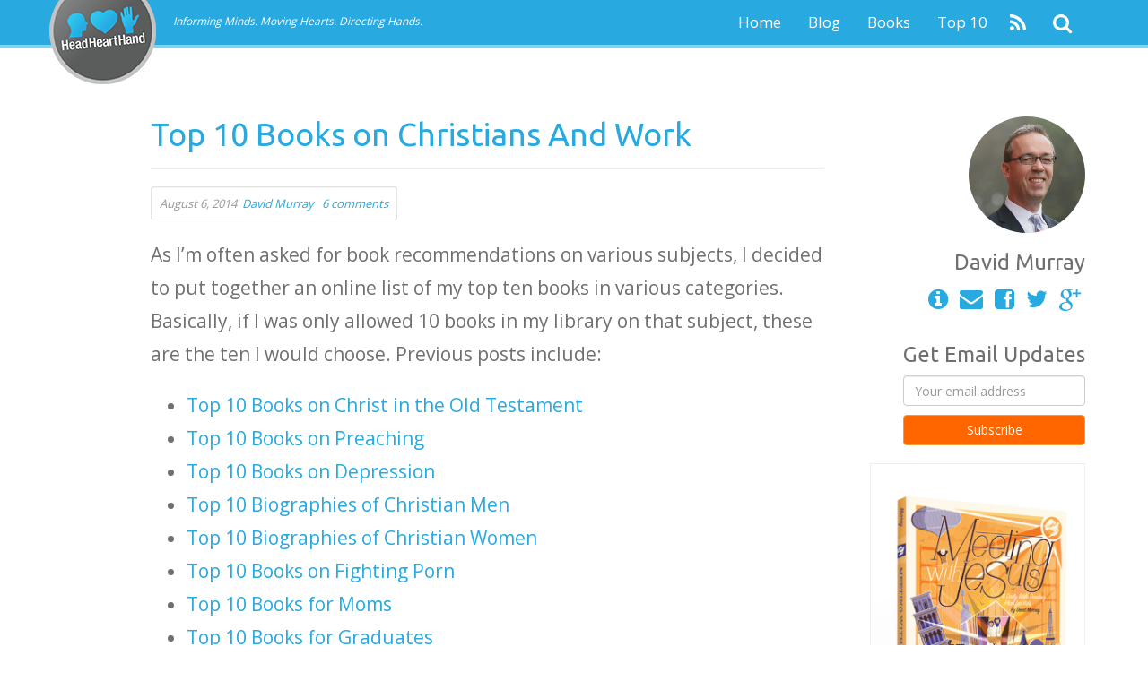

--- FILE ---
content_type: text/html; charset=UTF-8
request_url: https://headhearthand.org/blog/2014/08/06/top-10-books-on-christians-and-work/
body_size: 15627
content:
<!doctype html>
<!--[if lt IE 7 ]> <html class="no-js ie6" lang="en-US"
	xmlns="http://www.w3.org/1999/xhtml" 
	xmlns:og="http://ogp.me/ns#" 
	xmlns:fb="http://www.facebook.com/2008/fbml" > <![endif]-->
<!--[if IE 7 ]>    <html class="no-js ie7" lang="en-US"
	xmlns="http://www.w3.org/1999/xhtml" 
	xmlns:og="http://ogp.me/ns#" 
	xmlns:fb="http://www.facebook.com/2008/fbml" > <![endif]-->
<!--[if IE 8 ]>    <html class="no-js ie8" lang="en-US"
	xmlns="http://www.w3.org/1999/xhtml" 
	xmlns:og="http://ogp.me/ns#" 
	xmlns:fb="http://www.facebook.com/2008/fbml" > <![endif]-->
<!--[if (gte IE 9)|!(IE)]><!--> <html class="no-js" lang="en-US"
	xmlns="http://www.w3.org/1999/xhtml" 
	xmlns:og="http://ogp.me/ns#" 
	xmlns:fb="http://www.facebook.com/2008/fbml" > <!--<![endif]-->
<head>

<meta charset="UTF-8" />
<meta name="viewport" content="width=device-width, user-scalable=no, initial-scale=1.0, minimum-scale=1.0, maximum-scale=1.0">
<meta http-equiv="X-UA-Compatible" content="IE=edge,chrome=1" />

<title>Top 10 Books On Christians And Work | HeadHeartHand Blog</title>
        <link rel="icon" type="image/png" href="//headhearthand.org/uploads/2014/02/favicon.ico" />
    
<link rel="profile" href="http://gmpg.org/xfn/11" />
<link rel="pingback" href="https://headhearthand.org/eph24/xmlrpc.php" />

<link rel="alternate" type="application/rss+xml" title="HeadHeartHand Blog &raquo; Feed" href="https://headhearthand.org/feed/" />
<link rel="alternate" type="application/rss+xml" title="HeadHeartHand Blog &raquo; Comments Feed" href="https://headhearthand.org/comments/feed/" />
<link rel="alternate" type="application/rss+xml" title="HeadHeartHand Blog &raquo; Top 10 Books on Christians And Work Comments Feed" href="https://headhearthand.org/blog/2014/08/06/top-10-books-on-christians-and-work/feed/" />
<!-- This site is powered by Shareaholic - https://shareaholic.com -->
<script type='text/javascript' data-cfasync='false'>
  //<![CDATA[
    (function() {
      var shr = document.createElement('script');
      shr.setAttribute('data-cfasync', 'false');
      shr.src = '//dsms0mj1bbhn4.cloudfront.net/assets/pub/shareaholic.js';
      shr.type = 'text/javascript'; shr.async = 'true';
      shr.onload = shr.onreadystatechange = function() {
        var rs = this.readyState;
        if (rs && rs != 'complete' && rs != 'loaded') return;
        var site_id = '63b29a851e8d2b8ce639ce3d2a0954d3';
        var page_config = {"apps":{"share_buttons":{"get_share_counts":  function(url, services, cb) {
    Shareaholic.Utils.ajax({
      cache: true,
      cache_ttl: '1 minute',
      url: 'https://headhearthand.org/eph24/wp-admin/admin-ajax.php',
      data: { action: 'shareaholic_share_counts_api', url: url, services: services },
      success: function(res) {
        if(res && res.data) {
          cb(res.data, true);
        }
      }
    })
  }}}};
        try { Shareaholic.init(site_id, page_config); } catch (e) {}
      };
      var s = document.getElementsByTagName('script')[0];
      s.parentNode.insertBefore(shr, s);
    })();
  //]]>
</script>

<!-- Shareaholic Content Tags -->
<meta name='shareaholic:site_name' content='HeadHeartHand Blog' />
<meta name='shareaholic:language' content='en-US' />
<meta name='shareaholic:url' content='https://headhearthand.org/blog/2014/08/06/top-10-books-on-christians-and-work/' />
<meta name='shareaholic:keywords' content='general' />
<meta name='shareaholic:article_published_time' content='2014-08-06T21:00:02+00:00' />
<meta name='shareaholic:article_modified_time' content='2023-05-28T19:18:25+00:00' />
<meta name='shareaholic:article_author_name' content='David Murray' />
<meta name='shareaholic:site_id' content='63b29a851e8d2b8ce639ce3d2a0954d3' />
<meta name='shareaholic:wp_version' content='7.4.0.8' />
<meta name='shareaholic:image' content='http://ws-na.amazon-adsystem.com/widgets/q?_encoding=UTF8&amp;ASIN=B00A0XABPG&amp;Format=_SL160_&amp;ID=AsinImage&amp;MarketPlace=US&amp;ServiceVersion=20070822&amp;WS=1&amp;tag=headhearthand-20' />
<!-- Shareaholic Content Tags End -->

<!-- Shareaholic Open Graph Tags -->
<meta property='og:image' content='http://ws-na.amazon-adsystem.com/widgets/q?_encoding=UTF8&amp;ASIN=B00A0XABPG&amp;Format=_SL160_&amp;ID=AsinImage&amp;MarketPlace=US&amp;ServiceVersion=20070822&amp;WS=1&amp;tag=headhearthand-20' />
<!-- Shareaholic Open Graph Tags End -->
<link rel='stylesheet' id='tboot_shortcode_styles-css'  href='https://headhearthand.org/eph24/wp-content/plugins/bootstrap-wp-plugin-3-fa/includes/css/tboot_shortcodes_styles.css?ver=3.8.41' type='text/css' media='all' />
<link rel='stylesheet' id='jquery-ui-css'  href='https://headhearthand.org/eph24/wp-content/plugins/form-maker/css/jquery-ui-1.10.3.custom.css?ver=3.8.41' type='text/css' media='all' />
<link rel='stylesheet' id='jquery-ui-spinner-css'  href='https://headhearthand.org/eph24/wp-content/plugins/form-maker/css/jquery-ui-spinner.css?ver=3.8.41' type='text/css' media='all' />
<link rel='stylesheet' id='form_maker_calendar-jos-css'  href='https://headhearthand.org/eph24/wp-content/plugins/form-maker/css/calendar-jos.css?ver=3.8.41' type='text/css' media='all' />
<link rel='stylesheet' id='form_maker_frontend-css'  href='https://headhearthand.org/eph24/wp-content/plugins/form-maker/css/form_maker_frontend.css?ver=3.8.41' type='text/css' media='all' />
<link rel='stylesheet' id='bootstrap-styles-css'  href='https://headhearthand.org/eph24/wp-content/themes/strappress/admin/layouts/hhh.min.css?ver=3.0.3' type='text/css' media='all' />
<link rel='stylesheet' id='font-awesome-css'  href='https://headhearthand.org/eph24/wp-content/themes/strappress/css/font-awesome.min.css?ver=4.0.3' type='text/css' media='all' />
<link rel='stylesheet' id='magnific-css'  href='https://headhearthand.org/eph24/wp-content/themes/strappress/css/magnific.css?ver=0.9.4' type='text/css' media='all' />
<link rel='stylesheet' id='responsive-style-css'  href='https://headhearthand.org/eph24/wp-content/themes/hhh/style.css?ver=3.0.3' type='text/css' media='all' />
<link rel='stylesheet' id='mailchimp-for-wp-css'  href='https://headhearthand.org/eph24/wp-content/plugins/mailchimp-for-wp/assets/css/css.php?checkbox=1&#038;ver=1.5.4' type='text/css' media='all' />
<script type='text/javascript' src='https://headhearthand.org/eph24/wp-includes/js/jquery/jquery.js?ver=1.10.2'></script>
<script type='text/javascript' src='https://headhearthand.org/eph24/wp-includes/js/jquery/jquery-migrate.min.js?ver=1.2.1'></script>
<script type='text/javascript' src='https://maps.google.com/maps/api/js?sensor=false&#038;ver=3.8.41'></script>
<script type='text/javascript' src='https://headhearthand.org/eph24/wp-content/plugins/form-maker/js/if_gmap_front_end.js?ver=3.8.41'></script>
<script type='text/javascript' src='https://headhearthand.org/eph24/wp-content/plugins/form-maker/js/jelly.min.js?ver=3.8.41'></script>
<script type='text/javascript' src='https://headhearthand.org/eph24/wp-content/plugins/form-maker/js/file-upload.js?ver=3.8.41'></script>
<script type='text/javascript' src='https://headhearthand.org/eph24/wp-content/plugins/form-maker/js/calendar/calendar.js?ver=3.8.41'></script>
<script type='text/javascript' src='https://headhearthand.org/eph24/wp-content/plugins/form-maker/js/calendar/calendar_function.js?ver=3.8.41'></script>
<script type='text/javascript' src='https://headhearthand.org/eph24/wp-content/themes/strappress/js/responsive-modernizr.js?ver=2.5.3'></script>
<script type='text/javascript' src='https://headhearthand.org/eph24/wp-content/themes/strappress/js/magnific.min.js?ver=0.9.4'></script>
<script type='text/javascript' src='https://headhearthand.org/eph24/wp-includes/js/comment-reply.min.js?ver=3.8.41'></script>
<script type='text/javascript' src='https://headhearthand.org/eph24/wp-content/themes/strappress/js/jquery.isotope.min.js?ver=3.8.41'></script>
<script type='text/javascript' src='https://headhearthand.org/eph24/wp-content/themes/strappress/js/bootstrap.js?ver=3.8.41'></script>
<script type='text/javascript' src='https://headhearthand.org/eph24/wp-content/themes/strappress/js/strap-extras.js?ver=3.8.41'></script>
<link rel="EditURI" type="application/rsd+xml" title="RSD" href="https://headhearthand.org/eph24/xmlrpc.php?rsd" />
<link rel="wlwmanifest" type="application/wlwmanifest+xml" href="https://headhearthand.org/eph24/wp-includes/wlwmanifest.xml" /> 
<link rel='prev' title='Check out' href='https://headhearthand.org/blog/2014/08/06/check-out-631/' />
<link rel='next' title='A Special Word from SermonAudio.com' href='https://headhearthand.org/blog/2014/08/07/a-special-word-from-sermonaudio-com/' />
<meta name="generator" content="WordPress 3.8.41" />
<link rel='shortlink' href='https://headhearthand.org/?p=18329' />
	<script type="text/javascript">
		MPSLCore = {
			'path': "https://headhearthand.org/eph24/wp-content/plugins/motopress-slider-lite/motoslider_core/",
			'version': "1.1.7"
		};
	</script>
    <script type="text/javascript">
    // <![CDATA[
    jQuery(document).ready(function($){
        $("a[rel='magnific']").magnificPopup({
                type:'image'
        });
    });  
    // ]]>
    </script>
<!-- Custom CSS -->
<style type="text/css">
body{background-color: ffffff;}header { background: ;}body { padding-top: 70px; } body.admin-bar .navbar {position:fixed; top: 28px; z-index: 1000; height: 40px;}.navbar {background-color: #28a9df !important;}.dropdown-menu > li > a:hover, .dropdown-menu > li > a:focus {color: #ededed !important;}.jumbotron {background-color: #ffffff !important;}.breadcrumb {background-color: #ffffff !important;}.well {background-color: #ffffff !important;}.navbar-brand { font-weight: normal; }.navbar-nav > li > a, .dropdown-menu > li > a { font-weight: normal; }
</style><!-- Google Fonts --><link href='//fonts.googleapis.com/css?family=Open Sans' rel='stylesheet' type='text/css'><link href='//fonts.googleapis.com/css?family=Ubuntu' rel='stylesheet' type='text/css'><!-- Custom Typography --><style type="text/css">body{font-family:'Open Sans'; }h1,h2,h3,h4,h5,h6, .hp-highlight h3 {font-family:'Ubuntu'; }</style>
<!-- All in One SEO Pack 2.1.5 by Michael Torbert of Semper Fi Web Design[1003,1071] -->
<meta name="description" content="Here are my top ten books on Christian vocation, how Christians are to view and do their work." />

<link rel="canonical" href="https://headhearthand.org/blog/2014/08/06/top-10-books-on-christians-and-work/" />
<meta property="og:title" content="Top 10 Books On Christians And Work | HeadHeartHand Blog" />
<meta property="og:type" content="article" />
<meta property="og:url" content="https://headhearthand.org/blog/2014/08/06/top-10-books-on-christians-and-work/" />
<meta property="og:image" content="http://headhearthand.org/uploads/2014/05/hhh_fb-share.png" />
<meta property="og:site_name" content="HeadHeartHand Blog" />
<meta property="og:description" content="Here are my top ten books on Christian vocation, how Christians are to view and do their work." />
<meta name="twitter:card" content="summary" />
<meta name="twitter:description" content="Here are my top ten books on Christian vocation, how Christians are to view and do their work." />
<!-- /all in one seo pack -->
<style type="text/css" id="custom-background-css">
body.custom-background { background-color: #ffffff; }
</style>
 

<!-- Respond.js IE8 support of HTML5 elements and media queries -->
    <!--[if lt IE 9]>
      <script src="https://headhearthand.org/eph24/wp-content/themes/strappress/js/respond.min.js"></script>
<![endif]-->

</head>

<body class="single single-post postid-18329 single-format-standard custom-background">

    <div id="page-wrap">
                 
         
        <header id="siteNav" class="navbar navbar-default  navbar-fixed-top">
   
    
        <div class="container">
            <nav role="navigation">
               <!-- .navbar-toggle is used as the toggle for collapsed navbar content -->
                <div class="navbar-header">
                    <button type="button" class="navbar-toggle" data-toggle="collapse" data-target=".navbar-responsive-collapse">
                      <span class="icon-bar"></span>
                      <span class="icon-bar"></span>
                      <span class="icon-bar"></span>
                    </button>

                                       <a class="navbar-brand" href="https://headhearthand.org/" title="HeadHeartHand Blog" rel="home">
                        <img src="//headhearthand.org/uploads/2014/02/hhh-logo.png" alt="HeadHeartHand Blog" />
                    </a>
                    <span class="tagline visible-md visible-lg"> Informing Minds. Moving Hearts. Directing Hands.</span>
                                    </div>
            

                <ul class="nav navbar-nav navbar-right hidden-xs" style="margin-left: 10px;">
                                    <li>
                    <a href="http://feeds.feedburner.com/headhearthandblog" target="_blank"><span class="fa fa-rss fa-lg"></span></a>
                  </li>
                                    <li>
                    <a href="#" id="searchPopover" title="Search" data-placement="bottom"><span class="fa fa-search fa-lg"></span></a>
                                      </li>
                                  </ul>

                <div class="navbar-collapse collapse navbar-responsive-collapse">
        		    <ul id="menu-main-nav-refresh" class="nav navbar-nav navbar-right"><li id="menu-item-20110" class="menu-item menu-item-type-custom menu-item-object-custom menu-item-home menu-item-20110"><a href="https://headhearthand.org">Home</a></li>
<li id="menu-item-16696" class="menu-item menu-item-type-custom menu-item-object-custom menu-item-16696"><a href="https://headhearthand.org/blog">Blog</a></li>
<li id="menu-item-16697" class="menu-item menu-item-type-post_type menu-item-object-page menu-item-16697"><a href="https://headhearthand.org/books">Books</a></li>
<li id="menu-item-17391" class="menu-item menu-item-type-custom menu-item-object-custom menu-item-17391"><a href="https://headhearthand.org/top-10">Top 10</a></li>
</ul>
                                

                </div>

            </nav>

        </div>
        
           
 
    </header><!-- end of header -->
        
	    
    <div class="container">
        <div id="wrapper" class="clearfix">
    
    
<div class="row">
        <div class="col-sm-12 col-md-8 col-md-offset-1">

        <div id="content">
        

		
        
         
          
          
            <article id="post-18329" class="post-18329 post type-post status-publish format-standard hentry category-general">
                <header class="page-header">
                <h1 class="page-title">Top 10 Books on Christians And Work</h1>
                </header>

                                  <section class="post-meta row">
                    <div class="col-md-12">
                      <span class="well well-sm">
                        <span class="text-muted">
                          <em>August 6, 2014&nbsp;&nbsp;<a href="https://headhearthand.org/blog/author/davidprts/" title="View all posts by David Murray">David Murray</a></em>&nbsp;&nbsp;
                                                        <em><a href="https://headhearthand.org/blog/2014/08/06/top-10-books-on-christians-and-work/#comments" title="Comment on Top 10 Books on Christians And Work"><span class="dsq-postid" rel="18329 http://headhearthand.org/?p=18329">6 comments</span></a></em>
                                                  </span>
                      </span>
                    </div>
                  </section><!-- end of .post-meta -->
                                                 
                <section class="post-entry">
                    <p>As I’m often asked for book recommendations on various subjects, I decided to put together an online list of my top ten books in various categories. Basically, if I was only allowed 10 books in my library on that subject, these are the ten I would choose. Previous posts include:</p>
<ul>
<li><a href="https://headhearthand.org/blog/2014/04/15/top-10-books-on-christ-in-the-old-testament/" target="_blank">Top 10 Books on Christ in the Old Testament</a></li>
<li><a href="https://headhearthand.org/?p=17308" target="_blank">Top 10 Books on Preaching</a></li>
<li><a href="https://headhearthand.org/?p=17382" target="_blank">Top 10 Books on Depression</a></li>
<li><a href="https://headhearthand.org/blog/2014/04/22/top-10-biographies-of-christian-men/" target="_blank">Top 10 Biographies of Christian Men</a></li>
<li><a href="https://headhearthand.org/blog/2014/04/24/top-10-biographies-of-christian-women/" target="_blank">Top 10 Biographies of Christian Women</a></li>
<li><a href="https://headhearthand.org/blog/2014/05/01/top-10-books-on-fighting-porn/" target="_blank">Top 10 Books on Fighting Porn</a></li>
<li><a href="https://headhearthand.org/?p=17630" target="_blank">Top 10 Books for Moms</a></li>
<li><a href="https://headhearthand.org/blog/2014/05/07/top-10-books-for-graduates/" target="_blank">Top 10 Books for Graduates</a></li>
<li><a href="https://headhearthand.org/blog/2014/05/21/top-10-leadership-books/" target="_blank">Top 10 Books on Leadership</a></li>
<li><a href="https://headhearthand.org/blog/2014/05/29/top-10-christian-leadership-books/" target="_blank">Top 10 Books on Christian Leadership</a></li>
<li><a href="https://headhearthand.org/?p=17876" target="_blank">Top 10 Books for Dads</a></li>
<li><a href="https://headhearthand.org/blog/2014/06/05/top-10-books-on-technology/" target="_blank">Top 10 Books on Using Technology</a></li>
<li><a href="https://headhearthand.org/?p=18343" target="_blank">Top 10 Puritan Books on Sin</a></li>
<li><a href="https://headhearthand.org/blog/2014/07/30/top-10-modern-books-on-the-doctrine-of-sin/" target="_blank">Top 10 Modern Books on Sin</a></li>
<li><a title="Top 10 Books for Elders" href="https://headhearthand.org/blog/2014/10/01/top-10-books-for-elders/" target="_blank">Top 10 Books for Elders</a></li>
<li><a title="Top 10 Gospel Books for Children" href="https://headhearthand.org/blog/2014/10/08/top-10-gospel-books-for-children/" target="_blank">Top 10+ Gospel Books for Children</a></li>
<li><a title="Top Books on Marriage" href="https://headhearthand.org/blog/2014/10/16/top-books-on-marriage/" target="_blank">Top 10+ Books on Marriage</a></li>
<li><a title="Top 10 Books for Youth Groups" href="https://headhearthand.org/blog/2014/10/23/top-10-books-for-youth-groups/" target="_blank">Top 10 Books for Youth Groups</a></li>
</ul>
<p>Today I&#8217;m listing my <em>Top 10 Books on Christians and Work,</em> looking at the subject of vocation, or our callings. If you know of other good books on this topic please leave your suggestion in the comments and I’ll add them under “Reader Suggestions.”</p>
<p>1. <em><a id="static_txt_preview" style="line-height: 1.5em;" href="http://www.amazon.com/gp/product/B00A0XABPG/ref=as_li_tl?ie=UTF8&amp;camp=1789&amp;creative=390957&amp;creativeASIN=B00A0XABPG&amp;linkCode=as2&amp;tag=headhearthand-20&amp;linkId=AVYIKZHWMEWV7DJ5" target="_blank">God at Work: Your Christian Vocation in All of Life</a></em><span style="line-height: 1.5em;"> by Gene Veith.</span></p>
<p><a href="http://www.amazon.com/gp/product/B00A0XABPG/ref=as_li_tl?ie=UTF8&amp;camp=1789&amp;creative=390957&amp;creativeASIN=B00A0XABPG&amp;linkCode=as2&amp;tag=headhearthand-20&amp;linkId=DKKYSUMAK5BNU5QZ"><img alt="" src="http://ws-na.amazon-adsystem.com/widgets/q?_encoding=UTF8&amp;ASIN=B00A0XABPG&amp;Format=_SL160_&amp;ID=AsinImage&amp;MarketPlace=US&amp;ServiceVersion=20070822&amp;WS=1&amp;tag=headhearthand-20" border="0" /></a><img alt="" src="http://ir-na.amazon-adsystem.com/e/ir?t=headhearthand-20&amp;l=as2&amp;o=1&amp;a=B00A0XABPG" width="1" height="1" border="0" /></p>
<p>It was really tough to choose first second, and third in this category. But Veith&#8217;s classic modern work on the Christian&#8217;s calling just shaded the top spot both for its rich content and inviting readability. This book will not only change the way you view your work but the way you view God as He works through your work.</p>
<p>2. <em><a id="static_txt_preview" style="line-height: 1.5em;" href="http://www.amazon.com/gp/product/B00DL18FKM/ref=as_li_tl?ie=UTF8&amp;camp=1789&amp;creative=390957&amp;creativeASIN=B00DL18FKM&amp;linkCode=as2&amp;tag=headhearthand-20&amp;linkId=PBSKDQQW77ZIABTZ" target="_blank">The Gospel at Work: How Working for King Jesus Gives Purpose and Meaning to Our Jobs</a></em><span style="line-height: 1.5em;"> by Sebastien Traeger and Greg Gilbert.</span></p>
<p><a href="http://www.amazon.com/gp/product/B00DL18FKM/ref=as_li_tl?ie=UTF8&amp;camp=1789&amp;creative=390957&amp;creativeASIN=B00DL18FKM&amp;linkCode=as2&amp;tag=headhearthand-20&amp;linkId=PIQ7KTUO26HCCFLT"><img alt="" src="http://ws-na.amazon-adsystem.com/widgets/q?_encoding=UTF8&amp;ASIN=B00DL18FKM&amp;Format=_SL160_&amp;ID=AsinImage&amp;MarketPlace=US&amp;ServiceVersion=20070822&amp;WS=1&amp;tag=headhearthand-20" border="0" /></a><img alt="" src="http://ir-na.amazon-adsystem.com/e/ir?t=headhearthand-20&amp;l=as2&amp;o=1&amp;a=B00DL18FKM" width="1" height="1" border="0" /></p>
<p>#2 and 3 are really second equal. If you want to distinguish them, I&#8217;d say that <em>The Gospel at Work </em>is a simpler book whereas those who have already read a bit in this subject area would be more stimulated by Keller&#8217;s work. There are a couple of graphics in <em>The Gospel at Work </em>that have stuck with me and continue to influence my daily approach to work, especially the challenge to find the path through both extremes of being idle at work or making an idol of work. <em></em></p>
<p>3. <em><a id="static_txt_preview" style="line-height: 1.5em;" href="http://www.amazon.com/gp/product/B007T8R18K/ref=as_li_tl?ie=UTF8&amp;camp=1789&amp;creative=390957&amp;creativeASIN=B007T8R18K&amp;linkCode=as2&amp;tag=headhearthand-20&amp;linkId=4IU7O7UR5JVEKD7Y" target="_blank">Every Good Endeavor: Connecting Your Work to God&#8217;s Work</a></em><span style="line-height: 1.5em;"> by Timothy Keller.</span></p>
<p><a href="http://www.amazon.com/gp/product/B007T8R18K/ref=as_li_tl?ie=UTF8&amp;camp=1789&amp;creative=390957&amp;creativeASIN=B007T8R18K&amp;linkCode=as2&amp;tag=headhearthand-20&amp;linkId=AM2LHMPEBUNMMZ5T"><img alt="" src="http://ws-na.amazon-adsystem.com/widgets/q?_encoding=UTF8&amp;ASIN=B007T8R18K&amp;Format=_SL160_&amp;ID=AsinImage&amp;MarketPlace=US&amp;ServiceVersion=20070822&amp;WS=1&amp;tag=headhearthand-20" border="0" /></a><img style="border: none !important; margin: 0px !important;" alt="" src="http://ir-na.amazon-adsystem.com/e/ir?t=headhearthand-20&amp;l=as2&amp;o=1&amp;a=B007T8R18K" width="1" height="1" border="0" /></p>
<p>An excellent foundation to a lifetime of work that makes me wish I was a teenager and starting over again. Like all of Keller&#8217;s work, it is deeply rooted in the Bible&#8217;s theology and yet also manages to apply that theology to the most contemporary of challenges and questions. Will help you to see your work primarily as worship.</p>
<p>4. <em><a id="static_txt_preview" href="http://www.amazon.com/gp/product/B006FP4PVY/ref=as_li_tl?ie=UTF8&amp;camp=1789&amp;creative=390957&amp;creativeASIN=B006FP4PVY&amp;linkCode=as2&amp;tag=headhearthand-20&amp;linkId=BV6ZP4VWFWEWN23V" target="_blank">What&#8217;s Best Next: How the Gospel Transforms the Way You Get Things Done</a></em> by Matt Perman.</p>
<p><a href="http://www.amazon.com/gp/product/B006FP4PVY/ref=as_li_tl?ie=UTF8&amp;camp=1789&amp;creative=390957&amp;creativeASIN=B006FP4PVY&amp;linkCode=as2&amp;tag=headhearthand-20&amp;linkId=D6TKRLQJWKBX5B7K"><img alt="" src="http://ws-na.amazon-adsystem.com/widgets/q?_encoding=UTF8&amp;ASIN=B006FP4PVY&amp;Format=_SL160_&amp;ID=AsinImage&amp;MarketPlace=US&amp;ServiceVersion=20070822&amp;WS=1&amp;tag=headhearthand-20" border="0" /></a><img alt="" src="http://ir-na.amazon-adsystem.com/e/ir?t=headhearthand-20&amp;l=as2&amp;o=1&amp;a=B006FP4PVY" width="1" height="1" border="0" /></p>
<p>I&#8217;ve been an avid reader of <a href="http://whatsbestnext.com/" target="_blank">Matt&#8217;s blog</a> for years and I&#8217;ve learned a lot from him on various subjects. So I wasn&#8217;t surprised at his new book receiving so many positive reviews. Although the book touches on many subjects related to work, its primary focus is productivity &#8211; getting the right things done in the right way &#8211; which, Matt argues, is as much part of our good works as going on Mission to Africa. If you&#8217;ve already read general books on vocation (like #1-3), then you&#8217;ll want to pick up Matt&#8217;s book to further challenge your thinking and provide you with a ton of practical daily helps for your daily work.</p>
<p>5. <em><a id="static_txt_preview" href="http://www.amazon.com/gp/product/1433524066/ref=as_li_tl?ie=UTF8&amp;camp=1789&amp;creative=390957&amp;creativeASIN=1433524066&amp;linkCode=as2&amp;tag=headhearthand-20&amp;linkId=X5WT6GDKPB7CEEUN" target="_blank">Family Vocation: God&#8217;s Calling in Marriage, Parenting, and Childhood</a></em> by Gene Veith and Mary Moerbe.</p>
<p><a href="http://www.amazon.com/gp/product/1433524066/ref=as_li_tl?ie=UTF8&amp;camp=1789&amp;creative=390957&amp;creativeASIN=1433524066&amp;linkCode=as2&amp;tag=headhearthand-20&amp;linkId=OYY62WIF77CMGOZZ"><img alt="" src="http://ws-na.amazon-adsystem.com/widgets/q?_encoding=UTF8&amp;ASIN=1433524066&amp;Format=_SL160_&amp;ID=AsinImage&amp;MarketPlace=US&amp;ServiceVersion=20070822&amp;WS=1&amp;tag=headhearthand-20" border="0" /></a><img alt="" src="http://ir-na.amazon-adsystem.com/e/ir?t=headhearthand-20&amp;l=as2&amp;o=1&amp;a=1433524066" width="1" height="1" border="0" /></p>
<p>Books 1-4 do touch on how the doctrine of vocation plays out in our homes and family relationships. However <em>Family Vocation</em> (written by Gene Veith and his daughter Mary) looks much more closely at these arenas and argues that fatherhood, motherhood, etc., should also be viewed as vocations. The end result is a much more holistic view of vocation that also includes our family and home responsibilities.</p>
<p>6. <em><a id="static_txt_preview" href="http://www.amazon.com/gp/product/0849944376/ref=as_li_tl?ie=UTF8&amp;camp=1789&amp;creative=390957&amp;creativeASIN=0849944376&amp;linkCode=as2&amp;tag=headhearthand-20&amp;linkId=X3JGLLZFHNV7GOTI" target="_blank">The Call: Finding and Fulfilling the Central Purpose of Your Life</a></em> by Os Guinness.</p>
<p><a href="http://www.amazon.com/gp/product/0849944376/ref=as_li_tl?ie=UTF8&amp;camp=1789&amp;creative=390957&amp;creativeASIN=0849944376&amp;linkCode=as2&amp;tag=headhearthand-20&amp;linkId=4K76TWCYCSRQWZCT"><img alt="" src="http://ws-na.amazon-adsystem.com/widgets/q?_encoding=UTF8&amp;ASIN=0849944376&amp;Format=_SL160_&amp;ID=AsinImage&amp;MarketPlace=US&amp;ServiceVersion=20070822&amp;WS=1&amp;tag=headhearthand-20" border="0" /></a><img alt="" src="http://ir-na.amazon-adsystem.com/e/ir?t=headhearthand-20&amp;l=as2&amp;o=1&amp;a=0849944376" width="1" height="1" border="0" /></p>
<p>As you would expect from Guinness, this is a demanding but rewarding read. Not as practical as most of the others, it addresses a number of big theological, philosophical, and existential questions. As the author himself recommends, it is to be read one chapter a day.</p>
<p>7. <em><a id="static_txt_preview" href="http://www.amazon.com/gp/product/1581345178/ref=as_li_tl?ie=UTF8&amp;camp=1789&amp;creative=390957&amp;creativeASIN=1581345178&amp;linkCode=as2&amp;tag=headhearthand-20&amp;linkId=JBZRSJ3PJVVOIBJA" target="_blank">Business for the Glory of God: The Bible&#8217;s Teaching on the Moral Goodness of Business</a></em> by Wayne Grudem.</p>
<p><a href="http://www.amazon.com/gp/product/1581345178/ref=as_li_tl?ie=UTF8&amp;camp=1789&amp;creative=390957&amp;creativeASIN=1581345178&amp;linkCode=as2&amp;tag=headhearthand-20&amp;linkId=VTIQSEMBQRVXL5BW"><img alt="" src="http://ws-na.amazon-adsystem.com/widgets/q?_encoding=UTF8&amp;ASIN=1581345178&amp;Format=_SL160_&amp;ID=AsinImage&amp;MarketPlace=US&amp;ServiceVersion=20070822&amp;WS=1&amp;tag=headhearthand-20" border="0" /></a><img alt="" src="http://ir-na.amazon-adsystem.com/e/ir?t=headhearthand-20&amp;l=as2&amp;o=1&amp;a=1581345178" width="1" height="1" border="0" /></p>
<p>Quite a rare book from an evangelical that goes a long way to destroying the dualism that has afflicted too much evangelicalism especially in this area of business. In a short hundred pages, Grudem makes the convincing case that business activity can please and glorify God as morally good and useful. It will encourage many business people who are often left feeling guilty or at least second best because they are not preaching the Gospel or saving people from AIDS.</p>
<p>8. <em><a id="static_txt_preview" href="http://www.amazon.com/gp/product/B0028ADIQ8/ref=as_li_tl?ie=UTF8&amp;camp=1789&amp;creative=390957&amp;creativeASIN=B0028ADIQ8&amp;linkCode=as2&amp;tag=headhearthand-20&amp;linkId=QAJYXDX62KBDVNCW" target="_blank">The Other Six Days: Vocation, Work, and Ministry in Biblical Perspective</a> </em>by R. Paul Stevens.</p>
<p><a href="http://www.amazon.com/gp/product/B0028ADIQ8/ref=as_li_tl?ie=UTF8&amp;camp=1789&amp;creative=390957&amp;creativeASIN=B0028ADIQ8&amp;linkCode=as2&amp;tag=headhearthand-20&amp;linkId=Z2RPM3VWEQJ7NCGU"><img alt="" src="http://ws-na.amazon-adsystem.com/widgets/q?_encoding=UTF8&amp;ASIN=B0028ADIQ8&amp;Format=_SL160_&amp;ID=AsinImage&amp;MarketPlace=US&amp;ServiceVersion=20070822&amp;WS=1&amp;tag=headhearthand-20" border="0" /></a><img alt="" src="http://ir-na.amazon-adsystem.com/e/ir?t=headhearthand-20&amp;l=as2&amp;o=1&amp;a=B0028ADIQ8" width="1" height="1" border="0" /></p>
<p>Stevens goes to war on the clergy-laity distinction that sees ministry as the only spiritual work. Consistent with the reformation ideal of the priesthood of all believers, he argues for a much more unified view of life and worship and demonstrates how the church&#8217;s main work is to equip God&#8217;s people to serve Him in their homes, workplaces, and communities. With the study questions for each chapter, it would be a good book for small groups.</p>
<p>See also Stevens&#8217; brief and quickly read biblical theology of work, <em><a id="static_txt_preview" href="http://www.amazon.com/gp/product/B008EH3SW8/ref=as_li_tl?ie=UTF8&amp;camp=1789&amp;creative=390957&amp;creativeASIN=B008EH3SW8&amp;linkCode=as2&amp;tag=headhearthand-20&amp;linkId=3FXHKRSHCT6QDJB3" target="_blank">Work Matters: Lessons from Scripture</a></em>.</p>
<p>9. <em><a id="static_txt_preview" href="http://www.amazon.com/gp/product/B005UK87HI/ref=as_li_tl?ie=UTF8&amp;camp=1789&amp;creative=390957&amp;creativeASIN=B005UK87HI&amp;linkCode=as2&amp;tag=headhearthand-20&amp;linkId=Y2MGIYXCZJLPCBVX" target="_blank">Work Matters: Connecting Sunday Worship to Monday Work</a></em> by Tom Nelson.</p>
<p><a href="http://www.amazon.com/gp/product/B005UK87HI/ref=as_li_tl?ie=UTF8&amp;camp=1789&amp;creative=390957&amp;creativeASIN=B005UK87HI&amp;linkCode=as2&amp;tag=headhearthand-20&amp;linkId=H4KC53FGFFF5D3D5"><img alt="" src="http://ws-na.amazon-adsystem.com/widgets/q?_encoding=UTF8&amp;ASIN=B005UK87HI&amp;Format=_SL160_&amp;ID=AsinImage&amp;MarketPlace=US&amp;ServiceVersion=20070822&amp;WS=1&amp;tag=headhearthand-20" border="0" /></a><img alt="" src="http://ir-na.amazon-adsystem.com/e/ir?t=headhearthand-20&amp;l=as2&amp;o=1&amp;a=B005UK87HI" width="1" height="1" border="0" /></p>
<p>Similar to <em>The Other Six Days</em> in aim but more popular in style and practical in content.</p>
<p><span style="line-height: 1.5em;">10. </span><em style="line-height: 1.5em;"><a id="static_txt_preview" href="http://www.amazon.com/gp/product/1596381779/ref=as_li_tl?ie=UTF8&amp;camp=1789&amp;creative=390957&amp;creativeASIN=1596381779&amp;linkCode=as2&amp;tag=headhearthand-20&amp;linkId=LLCVUYJUYYVZ7V7X" target="_blank">What Is Vocation? (Basics of the Faith)</a> </em><span style="line-height: 1.5em;">by Stephen Nichols.</span></p>
<p><a href="http://www.amazon.com/gp/product/1596381779/ref=as_li_tl?ie=UTF8&amp;camp=1789&amp;creative=390957&amp;creativeASIN=1596381779&amp;linkCode=as2&amp;tag=headhearthand-20&amp;linkId=AYIB32KHBDV6D2IT"><img alt="" src="http://ws-na.amazon-adsystem.com/widgets/q?_encoding=UTF8&amp;ASIN=1596381779&amp;Format=_SL160_&amp;ID=AsinImage&amp;MarketPlace=US&amp;ServiceVersion=20070822&amp;WS=1&amp;tag=headhearthand-20" border="0" /></a><img style="border: none !important; margin: 0px !important;" alt="" src="http://ir-na.amazon-adsystem.com/e/ir?t=headhearthand-20&amp;l=as2&amp;o=1&amp;a=1596381779" width="1" height="1" border="0" /></p>
<p>A brief (32 page) booklet that would be a good starting point for someone wanting to view their work more biblically and meaningfully. Especially good for teenagers or those who aren&#8217;t keen readers.</p>
<h3><span style="color: #ff6600;">Honorable Mentions</span></h3>
<p><em><a id="static_txt_preview" style="line-height: 1.5em;" href="http://www.amazon.com/gp/product/B0067JQHBE/ref=as_li_tl?ie=UTF8&amp;camp=1789&amp;creative=390957&amp;creativeASIN=B0067JQHBE&amp;linkCode=as2&amp;tag=headhearthand-20&amp;linkId=2KX7SYXO2NY4MTEL" target="_blank">Kingdom Calling: Vocational Stewardship for the Common Good</a></em> by Amy Sherman.</p>
<p><em><a id="static_txt_preview" href="http://www.amazon.com/gp/product/1599250012/ref=as_li_tl?ie=UTF8&amp;camp=1789&amp;creative=390957&amp;creativeASIN=1599250012&amp;linkCode=as2&amp;tag=headhearthand-20&amp;linkId=3EGIXPJML4FSEAWW" target="_blank">The Man of Business</a></em> by various older (i.e. dead) writers.</p>
<p><em><a id="static_txt_preview" style="line-height: 1.5em;" href="http://www.amazon.com/gp/product/0851515126/ref=as_li_tl?ie=UTF8&amp;camp=1789&amp;creative=390957&amp;creativeASIN=0851515126&amp;linkCode=as2&amp;tag=headhearthand-20&amp;linkId=BOQ2TR4BVPRFAHIN" target="_blank">The Callings: The Gospel in the World</a></em> by Paul Helm.</p>
<h3><span style="color: #ff6600;">Reader Suggestions</span></h3>
<p>Any other books you&#8217;d recommend that either deal with work in general or that focus on one aspect of it?</p>
<p><em><a id="static_txt_preview" href="http://www.amazon.com/gp/product/B000SES69U/ref=as_li_tl?ie=UTF8&amp;camp=1789&amp;creative=390957&amp;creativeASIN=B000SES69U&amp;linkCode=as2&amp;tag=headhearthand-20&amp;linkId=AXTV63IL7QIBNOQK" target="_blank">Heaven Is a Place on Earth</a></em> by Michael Wittmer.</p>
<p><em><a id="static_txt_preview" href="http://www.amazon.com/gp/product/1883934117/ref=as_li_tl?ie=UTF8&amp;camp=1789&amp;creative=390957&amp;creativeASIN=1883934117&amp;linkCode=as2&amp;tag=headhearthand-20&amp;linkId=RAFFXGBT2OPCHSEU" target="_blank">Created for Work: Practical Insights for Young Men</a></em> by Bob Schultz.</p>
<p><em><a id="static_txt_preview" href="http://www.amazon.com/gp/product/1579106412/ref=as_li_tl?ie=UTF8&amp;camp=1789&amp;creative=390957&amp;creativeASIN=1579106412&amp;linkCode=as2&amp;tag=headhearthand-20&amp;linkId=KWEHTUAVHGMHLTVN" target="_blank">Work in the Spirit: Toward a Theology of Work</a> </em>by Miroslav Wolf.</p>
<p><em><a id="static_txt_preview" href="http://www.amazon.com/gp/product/B00HUCPSLM/ref=as_li_tl?ie=UTF8&amp;camp=1789&amp;creative=390957&amp;creativeASIN=B00HUCPSLM&amp;linkCode=as2&amp;tag=headhearthand-20&amp;linkId=CGXKRGOMOOVWON56" target="_blank">Visions of Vocation: Common Grace for the Common Good</a></em> by Steven Garber.</p>
<p><em><a id="static_txt_preview" href="http://www.amazon.com/gp/product/1576583880/ref=as_li_tl?ie=UTF8&amp;camp=1789&amp;creative=390957&amp;creativeASIN=1576583880&amp;linkCode=as2&amp;tag=headhearthand-20&amp;linkId=ETNNQQNZNSJ5QDHF" target="_blank">Business as Mission: The Power of Business in the Kingdom of God</a></em> by Michael Baer.</p>
<p><em><a id="static_txt_preview" href="http://www.amazon.com/gp/product/0891093729/ref=as_li_tl?ie=UTF8&amp;camp=1789&amp;creative=390957&amp;creativeASIN=0891093729&amp;linkCode=as2&amp;tag=headhearthand-20&amp;linkId=KM3OI3UOW45EGVOJ" target="_blank">Your Work Matters to God</a></em> by Doug Sherman and William Hendricks.</p>
<div class='shareaholic-canvas' data-app-id='5324594' data-app='share_buttons' data-title='Top 10 Books on Christians And Work' data-link='https://headhearthand.org/blog/2014/08/06/top-10-books-on-christians-and-work/' data-summary='Here are my top ten books on Christian vocation, how Christians are to view and do their work. '></div>                    
                                        
                    
                    
                    <nav class="post-navs">
                      <ul class="nav nav-pills">
                        <li><a href="https://headhearthand.org/blog/2014/08/06/check-out-631/" rel="prev">&#8249; Previous</a></li>
                        <li><a href="https://headhearthand.org/blog/2014/08/07/a-special-word-from-sermonaudio-com/" rel="next">Next &#8250;</a></li>
                      </ul>
                    </nav>


                </section><!-- end of .post-entry -->

                                
                <footer class="article-footer">
                                        
                    <div class="post-data">
    				      
                    </div><!-- end of .post-data --> 
                                     </footer>           
            </article><!-- end of #post-18329 -->
            
			
<div id="disqus_thread">
                    <div id="dsq-content">


            <ul id="dsq-comments">
                    <li class="comment even thread-even depth-1" id="dsq-comment-46250">
        <div id="dsq-comment-header-46250" class="dsq-comment-header">
            <cite id="dsq-cite-46250">
                <span id="dsq-author-user-46250">Anita</span>
            </cite>
        </div>
        <div id="dsq-comment-body-46250" class="dsq-comment-body">
            <div id="dsq-comment-message-46250" class="dsq-comment-message"><p>&#8220;Created for Work&#8221; by Bob Schultz</p>
</div>
        </div>

    </li><!-- #comment-## -->
    <li class="comment odd alt thread-odd thread-alt depth-1" id="dsq-comment-46253">
        <div id="dsq-comment-header-46253" class="dsq-comment-header">
            <cite id="dsq-cite-46253">
                <span id="dsq-author-user-46253">Matt</span>
            </cite>
        </div>
        <div id="dsq-comment-body-46253" class="dsq-comment-body">
            <div id="dsq-comment-message-46253" class="dsq-comment-message"><p>&#8220;Heaven is a Place on Earth&#8221; by Michael E. Wittmer.</p>
</div>
        </div>

    </li><!-- #comment-## -->
    <li class="comment even thread-even depth-1" id="dsq-comment-46256">
        <div id="dsq-comment-header-46256" class="dsq-comment-header">
            <cite id="dsq-cite-46256">
                <span id="dsq-author-user-46256">SPURGEON</span>
            </cite>
        </div>
        <div id="dsq-comment-body-46256" class="dsq-comment-body">
            <div id="dsq-comment-message-46256" class="dsq-comment-message"><p>&#8220;Your work matters to God,&#8221; by Sherman and Hendricks</p>
</div>
        </div>

    </li><!-- #comment-## -->
    <li class="comment odd alt thread-odd thread-alt depth-1" id="dsq-comment-46257">
        <div id="dsq-comment-header-46257" class="dsq-comment-header">
            <cite id="dsq-cite-46257">
                <span id="dsq-author-user-46257">Elijah Elkins</span>
            </cite>
        </div>
        <div id="dsq-comment-body-46257" class="dsq-comment-body">
            <div id="dsq-comment-message-46257" class="dsq-comment-message"><p>&#8216;Business as Mission&#8217; by Mike Baer</p>
</div>
        </div>

    </li><!-- #comment-## -->
    <li class="comment even thread-even depth-1" id="dsq-comment-46264">
        <div id="dsq-comment-header-46264" class="dsq-comment-header">
            <cite id="dsq-cite-46264">
                <span id="dsq-author-user-46264">David Murray</span>
            </cite>
        </div>
        <div id="dsq-comment-body-46264" class="dsq-comment-body">
            <div id="dsq-comment-message-46264" class="dsq-comment-message"><p>Thanks for the suggestions. I&#8217;ve added them to the list.</p>
</div>
        </div>

    </li><!-- #comment-## -->
    <li class="post pingback">
        <p>Pingback: <a href='http://truth4freedom.wordpress.com/2014/10/08/october-8-2014-truth2freedom-daily-headline-alerts/' rel='external nofollow' class='url'>October 8, 2014: Truth2Freedom Daily Headline Alerts | Truth2Freedom&#039;s Blog</a></p>
    </li>
    </li><!-- #comment-## -->
    <li class="comment odd alt thread-odd thread-alt depth-1" id="dsq-comment-50846">
        <div id="dsq-comment-header-50846" class="dsq-comment-header">
            <cite id="dsq-cite-50846">
                <span id="dsq-author-user-50846">Don Davies</span>
            </cite>
        </div>
        <div id="dsq-comment-body-50846" class="dsq-comment-body">
            <div id="dsq-comment-message-50846" class="dsq-comment-message"><p>Grateful for this list! I really think that we need materials like this and the best selling Christian books to really educate the new generation. Pastors like Keion, <a href="https://www.keionhenderson.com/books/" rel="nofollow">https://www.keionhenderson.com/books/</a> have really been stepping up to really shell out content in their podcasts and books to make sure the younger generation will really learn a lot!</p>
</div>
        </div>

    </li><!-- #comment-## -->
            </ul>


        </div>

    </div>

<script type="text/javascript">
/* <![CDATA[ */
    var disqus_url = 'https://headhearthand.org/blog/2014/08/06/top-10-books-on-christians-and-work/';
    var disqus_identifier = '18329 http://headhearthand.org/?p=18329';
    var disqus_container_id = 'disqus_thread';
    var disqus_domain = 'disqus.com';
    var disqus_shortname = 'headhearthand';
    var disqus_title = "Top 10 Books on Christians And Work";
        var disqus_config = function () {
        var config = this; // Access to the config object
        config.language = '';

        /*
           All currently supported events:
            * preData — fires just before we request for initial data
            * preInit - fires after we get initial data but before we load any dependencies
            * onInit  - fires when all dependencies are resolved but before dtpl template is rendered
            * afterRender - fires when template is rendered but before we show it
            * onReady - everything is done
         */

        config.callbacks.preData.push(function() {
            // clear out the container (its filled for SEO/legacy purposes)
            document.getElementById(disqus_container_id).innerHTML = '';
        });
                config.callbacks.onReady.push(function() {
            // sync comments in the background so we don't block the page
            var script = document.createElement('script');
            script.async = true;
            script.src = '?cf_action=sync_comments&post_id=18329';

            var firstScript = document.getElementsByTagName( "script" )[0];
            firstScript.parentNode.insertBefore(script, firstScript);
        });
                    };
/* ]]> */
</script>

<script type="text/javascript">
/* <![CDATA[ */
    var DsqLocal = {
        'trackbacks': [
            {
                'author_name':    "October 8, 2014: Truth2Freedom Daily Headline Alerts | Truth2Freedom&#039;s Blog",
                'author_url':    "http:\/\/truth4freedom.wordpress.com\/2014\/10\/08\/october-8-2014-truth2freedom-daily-headline-alerts\/",
                'date':            "10\/09\/2014 12:33 PM",
                'excerpt':        "[&#8230;] Top 10 Books on Christians and Work [&#8230;] ",
                'type':            "pingback"            }
        ],
        'trackback_url': "https:\/\/headhearthand.org\/blog\/2014\/08\/06\/top-10-books-on-christians-and-work\/trackback\/"    };
/* ]]> */
</script>

<script type="text/javascript">
/* <![CDATA[ */
(function() {
    var dsq = document.createElement('script'); dsq.type = 'text/javascript';
    dsq.async = true;
    dsq.src = '//' + disqus_shortname + '.' + 'disqus.com' + '/embed.js?pname=wordpress&pver=2.74';
    (document.getElementsByTagName('head')[0] || document.getElementsByTagName('body')[0]).appendChild(dsq);
})();
/* ]]> */
</script>
            
         

        
	      
      
        </div><!-- end of #content -->
    </div>

    <style>
        /* uncomment if want to affix sidebar
    @media (min-width: 992px) {
        .sidebar {
            width: 263px;
        }
        .sidebar.affix {
            position: fixed;
            top: 70px;
        }
        .sidebar.affix-bottom {
            position: absolute;
            bottom: 160px;
        }
        .sidebar.affix-bottom .textwidget {
            margin: 0;
        }
    }
    @media (max-width: 991px) {
        .sidebar.affix {
            position: relative;
            display: block;
        }
    }*/
    </style>
    <div class="col-md-3">
        <aside id="widgets" class="sidebar hidden-xs hidden-sm">

            
            <div id="widgets">
                <ul>
                    <li class="textwidget">
                        <div class="clearfix"><img src="/uploads/2017/12/david-murray_profile.jpg" class="img-circle pull-right" style="width: 130px; height: 130px" /></div>
                <h3 class="text-right">David Murray</h3>
                

                <ul class="pull-right list-inline social-icons" style="margin-bottom: 10px; padding: 5px 0px;">
                    <li><a href="http://about.me/davidpmurray/" target="_blank"><i class="fa fa-info-circle fa-2x"></i></a></li>
                    <li><a href="mailto:info@headhearthand.org" target="_blank"><i class="fa fa-envelope fa-2x"></i></a></li>
                    <li><a href="http://www.facebook.com/davidprts" target="_blank"><i class="fa fa-facebook-square fa-2x"></i></a></li>
                    <li><a href="http://twitter.com/davidpmurray" target="_blank"><i class="fa fa-twitter fa-2x"></i></a></li>
                    <li><a href="https://plus.google.com/113070390211264624134" target="_blank"><i class="fa fa-google-plus fa-2x"></i></a>
                    </li>
                </ul>

                <div class="clearfix pull-right">
                    
<!-- Form by MailChimp for WordPress plugin v1.5.4 - http://dannyvankooten.com/mailchimp-for-wordpress/ -->
<form method="post" action="https://headhearthand.org/blog/2014/08/06/top-10-books-on-christians-and-work/" id="mc4wp-form-1" class="form mc4wp-form "><div class="side-mc">
    <div>
        <h3>Get Email Updates</h3>
        <input type="email" id="mc4wp_email" class="form-control" name="EMAIL" required placeholder="Your email address" />
    </div>
    <div>
        <input type="submit" class="btn btn-warning btn-block" style="background-color:#FF6600;" value="Subscribe" />
    </div>
</div>
<textarea name="_mc4wp_required_but_not_really" style="display: none;"></textarea><input type="hidden" name="_mc4wp_form_submit" value="1" /><input type="hidden" name="_mc4wp_form_instance" value="1" /><input type="hidden" name="_mc4wp_form_nonce" value="26df45c2de" /></form>
<!-- / MailChimp for WP Plugin -->
                </div>

                <div class="clearfix pull-right">
                    <a href="https://amzn.to/2yhfWbY" target="_blank"><img src="/uploads/2020/04/meeting-jesus-book.jpg" alt="Meeting with Jesus by David Murray" width=240 height=367 style="border: 1px solid #eee; margin-bottom: 15px;"
                        /></a>
                </div>

                <div class="clearfix pull-right">
                    <a href="https://amzn.to/3erbvf8" target="_blank"><img src="/uploads/2020/04/exploring-together-book.jpg" alt="Exploring the Bible Together by David Murray" width=240 height=367 style="border: 1px solid #eee; margin-bottom: 15px;"
                        /></a>
                </div>

                <div class="clearfix pull-right">
                    <a href="https://amzn.to/3bcrQlZ" target="_blank"><img src="/uploads/2020/04/why-feeling-book.jpg" alt="Why Am I Feeling Like This? by David Murray" width=240 height=367 style="border: 1px solid #eee; margin-bottom: 15px;"
                        /></a>
                </div>

                <div class="clearfix pull-right">
                    <a href="https://amzn.to/3bdCY1V" target="_blank"><img src="/uploads/2020/04/why-feeling-teen-book.jpg" alt="Why is My Teenager Feeling Like This? by David Murray" width=240 height=367 style="border: 1px solid #eee; margin-bottom: 15px;"
                        /></a>
                </div>

                <div class="clearfix pull-right">
                    <a href="http://headhearthand.org/bibleexplorer"><img src="/uploads/2017/09/Blog-sidebar-pic.jpg" alt="Exploring the Bible by David Murray" width=240 height=367 style="border: 1px solid #eee; margin-bottom: 15px;"
                        /></a>
                </div>

                <div class="clearfix pull-right">
                    <a href="http://amzn.to/2gQ4wzU" target="_blank"><img src="/uploads/2017/10/Refresh-3d-cover-Murray.jpg" alt="Refresh by Shona and David Murray" width=240 height=367 style="border: 1px solid #eee; margin-bottom: 15px;"
                        /></a>
                </div>

                <div class="clearfix pull-right">
                    <a href="https://www.amazon.com/Reset-Living-Grace-Paced-Burnout-Culture/dp/1433555182/ref=as_li_ss_tl?s=books&ie=UTF8&qid=1488503872&sr=1-1&keywords=reset+murray&linkCode=sl1&tag=headhearthand-20&linkId=25d79c5af501f9538cefa86a9f803062" target="_blank"><img src="/uploads/2017/03/Reset-Mock-for-Murray.jpg" alt="Reset by David Murray" width=240 height=367 style="border: 1px solid #eee; margin-bottom: 15px;"
                        /></a>
                </div>

                <div class="clearfix pull-right">
                    <a href="http://headhearthand.org/resetresources"><img src="/uploads/2017/04/reset-resources.jpg" alt="Reset Resources" width=240 height=367 style="border: 1px solid #eee; margin-bottom: 15px;"
                        /></a>
                </div>

                <div class="clearfix pull-right">
                    <a href="http://headhearthand.org/top-10"><img src="/uploads/2014/06/Top-10.png" alt="Top 10 Books" width=240 height=367 style="border: 1px solid #eee; margin-bottom: 15px;"
                        /></a>
                </div>

                <div class="clearfix pull-right">
                    <a href="http://amzn.to/1WDLEDf"><img src="/uploads/2013/07/Jesus-on-Every-Page-3D-e1461094275872.jpg" alt="Jesus on Every Page" width=240
                            height=367 style="border: 1px solid #eee; margin-bottom: 15px;" /></a>
                </div>

                <div class="clearfix pull-right">
                    <a href="http://amzn.to/1rgoAPs"><img src="/uploads/2015/01/Happy-Christian-icon.jpg" alt="The Happy Christian" width=240 height=367 style="border: 1px solid #eee; margin-bottom: 15px;"
                        /></a>
                </div>

                <div class="clearfix pull-right">
                    <a href="http://amzn.to/20UTEjM"><img src="/uploads/2013/01/christians-get-depressed-too-001-copy.jpg" alt="Christians Get Depressed Too"
                            width=240 height=367 style="border: 1px solid #000; margin-bottom: 15px;" /></a>
                </div>

                <div class="clearfix pull-right">
                    <a href="http://www.amazon.com/How-Sermons-Work-David-Murray/dp/0852347480/ref=as_li_ss_tl?ie=UTF8&qid=1461108622&sr=8-1&keywords=How+sermons+work&linkCode=ll1&tag=headhearthand-20&linkId=de96850c7ca156648c395fa6e33ebd75"><img src="/uploads/2013/01/How-sermons-work-1.gif" alt="eBooks" width=240 height=367 style="border: 1px solid #eee; margin-bottom: 15px;"
                        /></a>
                </div>
            </div>
                                </aside>
        <!-- end of widgets -->
    </div>
    <!-- end of .span3 -->
    </div>
    <!-- end of .col-lg-9 --></div><!-- end of wrapper-->


</div><!-- end of container -->

</div><!-- /#page-wrap -->

<footer id="footer" class="clearfix">
  <div class="container">

    <img src="/uploads/2014/02/hhh-footer.png" width="125" alt="HeadHeartHand" class="center-block" />
    <p class="text-center">
              &copy; Copyright 2026 HeadHeartHand Blog            <br />All Rights Reserved.
    </p>

  </div> <!-- end container --> 
</footer><!-- end #footer -->

    <script type="text/javascript">
    // <![CDATA[
        var disqus_shortname = 'headhearthand';
        (function () {
            var nodes = document.getElementsByTagName('span');
            for (var i = 0, url; i < nodes.length; i++) {
                if (nodes[i].className.indexOf('dsq-postid') != -1) {
                    nodes[i].parentNode.setAttribute('data-disqus-identifier', nodes[i].getAttribute('rel'));
                    url = nodes[i].parentNode.href.split('#', 1);
                    if (url.length == 1) url = url[0];
                    else url = url[1]
                    nodes[i].parentNode.href = url + '#disqus_thread';
                }
            }
            var s = document.createElement('script'); s.async = true;
            s.type = 'text/javascript';
            s.src = '//' + 'disqus.com/forums/' + disqus_shortname + '/count.js';
            (document.getElementsByTagName('HEAD')[0] || document.getElementsByTagName('BODY')[0]).appendChild(s);
        }());
    //]]>
    </script>
<script>
  (function(i,s,o,g,r,a,m){i['GoogleAnalyticsObject']=r;i[r]=i[r]||function(){
  (i[r].q=i[r].q||[]).push(arguments)},i[r].l=1*new Date();a=s.createElement(o),
  m=s.getElementsByTagName(o)[0];a.async=1;a.src=g;m.parentNode.insertBefore(a,m)
  })(window,document,'script','//www.google-analytics.com/analytics.js','ga');

  ga('create', 'UA-17593796-2', 'headhearthand.org');
  ga('send', 'pageview');

</script><script type='text/javascript' src='https://headhearthand.org/eph24/wp-includes/js/jquery/ui/jquery.ui.widget.min.js?ver=1.10.3'></script>
<script type='text/javascript' src='https://headhearthand.org/eph24/wp-includes/js/jquery/ui/jquery.ui.core.min.js?ver=1.10.3'></script>
<script type='text/javascript' src='https://headhearthand.org/eph24/wp-includes/js/jquery/ui/jquery.ui.mouse.min.js?ver=1.10.3'></script>
<script type='text/javascript' src='https://headhearthand.org/eph24/wp-includes/js/jquery/ui/jquery.ui.slider.min.js?ver=1.10.3'></script>
<script type='text/javascript' src='https://headhearthand.org/eph24/wp-includes/js/jquery/ui/jquery.ui.button.min.js?ver=1.10.3'></script>
<script type='text/javascript' src='https://headhearthand.org/eph24/wp-includes/js/jquery/ui/jquery.ui.spinner.min.js?ver=1.10.3'></script>
<script type='text/javascript' src='https://headhearthand.org/eph24/wp-includes/js/jquery/ui/jquery.ui.effect.min.js?ver=1.10.3'></script>
<script type='text/javascript' src='https://headhearthand.org/eph24/wp-includes/js/jquery/ui/jquery.ui.effect-shake.min.js?ver=1.10.3'></script>
<script type='text/javascript' src='https://headhearthand.org/eph24/wp-content/themes/strappress/js/responsive-scripts.js?ver=1.1.0'></script>
<script type='text/javascript' src='https://headhearthand.org/eph24/wp-content/themes/strappress/js/responsive-plugins.js?ver=1.1.0'></script>

<div id="mailFormContent" style="display:none;">

<!-- Form by MailChimp for WordPress plugin v1.5.4 - http://dannyvankooten.com/mailchimp-for-wordpress/ -->
<form method="post" action="https://headhearthand.org/blog/2014/08/06/top-10-books-on-christians-and-work/" id="mc4wp-form-2" class="form mc4wp-form "><div class="side-mc">
    <div>
        <h3>Get Email Updates</h3>
        <input type="email" id="mc4wp_email" class="form-control" name="EMAIL" required placeholder="Your email address" />
    </div>
    <div>
        <input type="submit" class="btn btn-warning btn-block" style="background-color:#FF6600;" value="Subscribe" />
    </div>
</div>
<textarea name="_mc4wp_required_but_not_really" style="display: none;"></textarea><input type="hidden" name="_mc4wp_form_submit" value="1" /><input type="hidden" name="_mc4wp_form_instance" value="2" /><input type="hidden" name="_mc4wp_form_nonce" value="26df45c2de" /></form>
<!-- / MailChimp for WP Plugin -->
</div>

<div id="searchFormContent" style="display:none;">
    <form role="search" method="get" id="searchform" action="https://headhearthand.org/">
      <div class="row">
        <div class="col-sm-8">
          <input name="s" id="s" type="text" class="form-control" placeholder="Enter Your Search" />
        </div>
        <div class="col-sm-4">
          <input type="submit" class="btn btn-warning btn-block" value="Go" />
        </div>
      </div>
    </form>
</div>

<script type="text/javascript">
  jQuery(document).ready( function($) {
    $('.pop-pop').popover({
      container: 'body',
      html: true,
      template: '<div class="popover"><h3 class="popover-title"></h3><div class="popover-content"></div></div>'
    })
    .click( function(e) {
        e.preventDefault();
    });
    
    $('#mailPopover').popover({
      container: 'body',
      content: $('#mailFormContent').html(),
      html: true,
      template: '<div class="popover popover-mail"><h3 class="popover-title"></h3><div class="popover-content"></div></div>'
    })
    .click( function(e) {
        $('#searchPopover').popover('hide');
        e.preventDefault();
    });

    $('#searchPopover').popover({
      container: 'body',
      content: $('#searchFormContent').html(),
      html: true,
      template: '<div class="popover"><h3 class="popover-title"></h3><div class="popover-content"></div></div>'
    })
    .click( function(e) {
        $('#mailPopover').popover('hide');
        e.preventDefault();
    });

    // fix for responsive videos
    $("iframe[src*='vimeo.com']").wrap("<div class='video-container'>");

  });
</script>
<script id="twitter-wjs" type="text/javascript" async defer src="//platform.twitter.com/widgets.js"></script>

</body>
</html>

--- FILE ---
content_type: text/html; charset=utf-8
request_url: https://disqus.com/embed/comments/?base=default&f=headhearthand&t_i=18329%20http%3A%2F%2Fheadhearthand.org%2F%3Fp%3D18329&t_u=https%3A%2F%2Fheadhearthand.org%2Fblog%2F2014%2F08%2F06%2Ftop-10-books-on-christians-and-work%2F&t_e=Top%2010%20Books%20on%20Christians%20And%20Work&t_d=Top%2010%20Books%20On%20Christians%20And%20Work%20%7C%20HeadHeartHand%20Blog&t_t=Top%2010%20Books%20on%20Christians%20And%20Work&s_o=default&l=
body_size: 2772
content:
<!DOCTYPE html>

<html lang="en" dir="ltr" class="not-supported type-">

<head>
    <title>Disqus Comments</title>

    
    <meta name="viewport" content="width=device-width, initial-scale=1, maximum-scale=1, user-scalable=no">
    <meta http-equiv="X-UA-Compatible" content="IE=edge"/>

    <style>
        .alert--warning {
            border-radius: 3px;
            padding: 10px 15px;
            margin-bottom: 10px;
            background-color: #FFE070;
            color: #A47703;
        }

        .alert--warning a,
        .alert--warning a:hover,
        .alert--warning strong {
            color: #A47703;
            font-weight: bold;
        }

        .alert--error p,
        .alert--warning p {
            margin-top: 5px;
            margin-bottom: 5px;
        }
        
        </style>
    
    <style>
        
        html, body {
            overflow-y: auto;
            height: 100%;
        }
        

        #error {
            display: none;
        }

        .clearfix:after {
            content: "";
            display: block;
            height: 0;
            clear: both;
            visibility: hidden;
        }

        
    </style>

</head>
<body>
    

    
    <div id="error" class="alert--error">
        <p>We were unable to load Disqus. If you are a moderator please see our <a href="https://docs.disqus.com/help/83/"> troubleshooting guide</a>. </p>
    </div>

    
    <script type="text/json" id="disqus-forumData">{"session":{"canModerate":false,"audienceSyncVerified":false,"canReply":true,"mustVerify":false,"recaptchaPublicKey":"6LfHFZceAAAAAIuuLSZamKv3WEAGGTgqB_E7G7f3","mustVerifyEmail":false},"forum":{"aetBannerConfirmation":null,"founder":"68223606","twitterName":"","commentsLinkOne":"1 comment","guidelines":null,"disableDisqusBrandingOnPolls":false,"commentsLinkZero":"0 comments","disableDisqusBranding":false,"id":"headhearthand","createdAt":"2014-01-14T00:00:53.883046","category":null,"aetBannerEnabled":false,"aetBannerTitle":null,"raw_guidelines":null,"initialCommentCount":null,"votingType":null,"daysUnapproveNewUsers":null,"installCompleted":true,"moderatorBadgeText":"","commentPolicyText":null,"aetEnabled":false,"channel":null,"sort":4,"description":"","organizationHasBadges":true,"newPolicy":true,"raw_description":"","customFont":null,"language":"en","adsReviewStatus":0,"commentsPlaceholderTextEmpty":null,"daysAlive":0,"forumCategory":null,"linkColor":null,"colorScheme":"light","pk":"2778573","commentsPlaceholderTextPopulated":null,"permissions":{},"commentPolicyLink":null,"aetBannerDescription":null,"favicon":{"permalink":"https://disqus.com/api/forums/favicons/headhearthand.jpg","cache":"//a.disquscdn.com/1768293611/images/favicon-default.png"},"name":"HeadHeartHand","commentsLinkMultiple":"{num} comments","settings":{"threadRatingsEnabled":false,"adsDRNativeEnabled":false,"behindClickEnabled":false,"disable3rdPartyTrackers":false,"adsVideoEnabled":false,"adsProductVideoEnabled":false,"adsPositionBottomEnabled":false,"ssoRequired":false,"contextualAiPollsEnabled":false,"unapproveLinks":false,"adsPositionRecommendationsEnabled":true,"adsEnabled":false,"adsProductLinksThumbnailsEnabled":false,"hasCustomAvatar":false,"organicDiscoveryEnabled":true,"adsProductDisplayEnabled":false,"adsProductLinksEnabled":false,"audienceSyncEnabled":false,"threadReactionsEnabled":false,"linkAffiliationEnabled":true,"adsPositionAiPollsEnabled":false,"disableSocialShare":false,"adsPositionTopEnabled":false,"adsProductStoriesEnabled":false,"sidebarEnabled":false,"adultContent":false,"allowAnonVotes":false,"gifPickerEnabled":false,"mustVerify":true,"badgesEnabled":false,"mustVerifyEmail":true,"allowAnonPost":true,"unapproveNewUsersEnabled":false,"mediaembedEnabled":false,"aiPollsEnabled":false,"userIdentityDisabled":false,"adsPositionPollEnabled":false,"discoveryLocked":false,"validateAllPosts":false,"adsSettingsLocked":false,"isVIP":false,"adsPositionInthreadEnabled":false},"organizationId":2104326,"typeface":"auto","url":"","daysThreadAlive":0,"avatar":{"small":{"permalink":"https://disqus.com/api/forums/avatars/headhearthand.jpg?size=32","cache":"//a.disquscdn.com/1768293611/images/noavatar32.png"},"large":{"permalink":"https://disqus.com/api/forums/avatars/headhearthand.jpg?size=92","cache":"//a.disquscdn.com/1768293611/images/noavatar92.png"}},"signedUrl":""}}</script>

    <div id="postCompatContainer"><div class="comment__wrapper"><div class="comment__name clearfix"><img class="comment__avatar" src="https://c.disquscdn.com/uploads/users/36381/9992/avatar92.jpg?1612244210" width="32" height="32" /><strong><a href="">Don Davies</a></strong> &bull; 4 years ago
        </div><div class="comment__content"><p>Grateful for this list! I really think that we need materials like this and the best selling Christian books to really educate the new generation. Pastors like Keion, <a href="https://disq.us/url?url=https%3A%2F%2Fwww.keionhenderson.com%2Fbooks%2F%3AafcSMim7u4Exhm8wPIDtxk6jDVo&amp;cuid=2778573" rel="nofollow noopener" target="_blank" title="https://www.keionhenderson.com/books/">https://www.keionhenderson....</a> have really been stepping up to really shell out content in their podcasts and books to make sure the younger generation will really learn a lot!</p></div></div><div class="comment__wrapper"><div class="comment__name clearfix"><img class="comment__avatar" src="https://c.disquscdn.com/uploads/users/6822/3606/avatar92.jpg?1540925638" width="32" height="32" /><strong><a href="">David Murray</a></strong> &bull; 11 years ago
        </div><div class="comment__content"><p>Thanks for the suggestions. I've added them to the list.</p></div></div><div class="comment__wrapper"><div class="comment__name clearfix"><img class="comment__avatar" src="//a.disquscdn.com/1768293611/images/noavatar92.png" width="32" height="32" /><strong><a href="">Elijah Elkins</a></strong> &bull; 11 years ago
        </div><div class="comment__content"><p>'Business as Mission' by Mike Baer</p></div></div><div class="comment__wrapper"><div class="comment__name clearfix"><img class="comment__avatar" src="https://c.disquscdn.com/uploads/users/6006/7203/avatar92.jpg?1407462699" width="32" height="32" /><strong><a href="">SPURGEON</a></strong> &bull; 11 years ago
        </div><div class="comment__content"><p>"Your work matters to God," by Sherman and Hendricks</p></div></div><div class="comment__wrapper"><div class="comment__name clearfix"><img class="comment__avatar" src="//a.disquscdn.com/1768293611/images/noavatar92.png" width="32" height="32" /><strong><a href="">Matt</a></strong> &bull; 11 years ago
        </div><div class="comment__content"><p>"Heaven is a Place on Earth" by Michael E. Wittmer.</p></div></div><div class="comment__wrapper"><div class="comment__name clearfix"><img class="comment__avatar" src="//a.disquscdn.com/1768293611/images/noavatar92.png" width="32" height="32" /><strong><a href="">Anita</a></strong> &bull; 11 years ago
        </div><div class="comment__content"><p>"Created for Work" by Bob Schultz</p></div></div></div>


    <div id="fixed-content"></div>

    
        <script type="text/javascript">
          var embedv2assets = window.document.createElement('script');
          embedv2assets.src = 'https://c.disquscdn.com/embedv2/latest/embedv2.js';
          embedv2assets.async = true;

          window.document.body.appendChild(embedv2assets);
        </script>
    



    
</body>
</html>


--- FILE ---
content_type: text/plain
request_url: https://www.google-analytics.com/j/collect?v=1&_v=j102&a=1501616267&t=pageview&_s=1&dl=https%3A%2F%2Fheadhearthand.org%2Fblog%2F2014%2F08%2F06%2Ftop-10-books-on-christians-and-work%2F&ul=en-us%40posix&dt=Top%2010%20Books%20On%20Christians%20And%20Work%20%7C%20HeadHeartHand%20Blog&sr=1280x720&vp=1280x720&_u=IEBAAAABAAAAACAAI~&jid=1090344348&gjid=526648076&cid=1331218357.1769031770&tid=UA-17593796-2&_gid=1394801429.1769031770&_r=1&_slc=1&z=932796742
body_size: -451
content:
2,cG-DFHBKRJX60